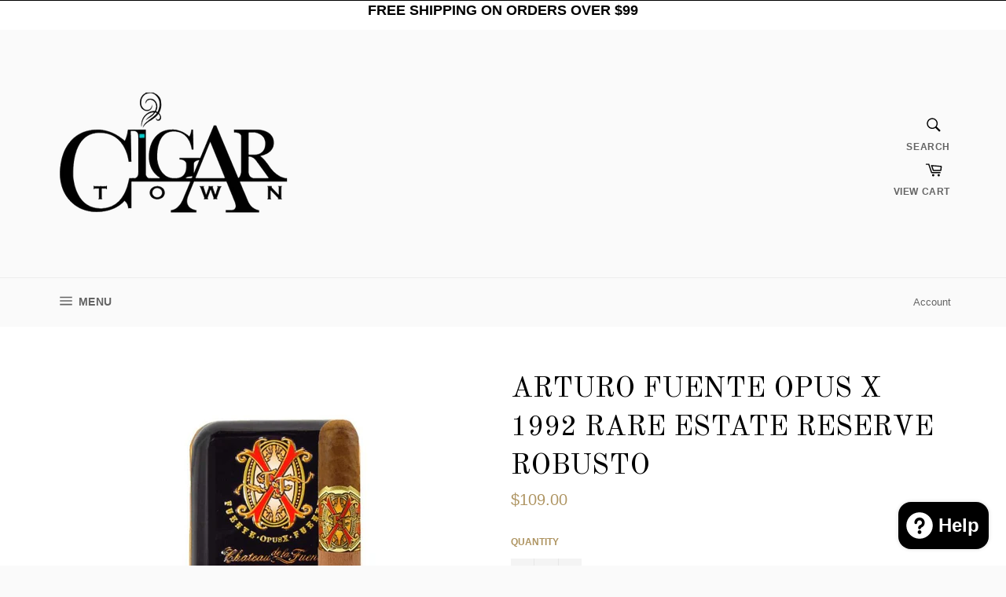

--- FILE ---
content_type: text/html; charset=UTF-8
request_url: https://zooomyapps.com/age/ZooomyAgeVerify.php?jsonCode=jQuery111005901262052295833_1769998006419&shop=cigartowns.myshopify.com&_=1769998006420
body_size: 418
content:
jQuery111005901262052295833_1769998006419({"custom_css":"","shop":"cigartowns.myshopify.com","user_added_css":"","enable_check":"enable","show_popup_page":"homepage","set_cookies_time":"1 * 60","choose_layout":"yes_no_check","popup_box_radius":"0px","min_age":"21","logo":"https:\/\/cdn.shopify.com\/s\/files\/1\/0014\/4343\/0444\/t\/2\/assets\/zoomyagelogopic1697345186ct-logo.jpg?10381691372673374212","popup_overlay_bg":"color_bg","overlay_color":"0,0,0","overlay_image":null,"popup_overlay_opacity":"","popup_box_overlay_bg":"popup_box_color_bg","box_color":"0,0,0","box_image":null,"popup_box_overlay_opacity":"1","main_heading":"Welcome","main_heading_font_size":"21px","main_heading_font_color":"#FFFFFF","sub_heading":"By Entering this website I verify that  I am at age of 21 years or older","sub_heading_font_size":"13px","sub_heading_font_color":"#FFFFFF","enter_btn":"Enter","enter_btn_font_size":"14px","enter_btn_font_color":"#000000","enter_btn_bg_color":"#FFFFFF","exit_btn":"Exit","exit_btn_font_size":"10px","exit_btn_font_color":"#000000","exit_btn_bg_color":"#FFFFFF","verification_failed":"You are not allowed to view this website.","verification_failed_font_size":"10px","verification_failed_font_color":"#F52346","verification_failed_url":"https:\/\/www.google.com","dm":"date_first","birthday_redirect":"no","input_ph":"full_form","date":"","month":"","year":"","tc":null})

--- FILE ---
content_type: text/plain; charset=utf-8
request_url: https://d-ipv6.mmapiws.com/ant_squire
body_size: 156
content:
cigartowns.com;019c1c1a-4646-79e4-b8ad-5db4686f3171:975439ada398cf9c8cd591e6e5ad4d3202c8904f

--- FILE ---
content_type: text/javascript; charset=utf-8
request_url: https://cigartowns.com/products/arturo-fuente-opus-x-1992-rare-estate-reserve-robusto.js
body_size: 532
content:
{"id":7096215175357,"title":"Arturo Fuente Opus X 1992 Rare Estate Reserve Robusto","handle":"arturo-fuente-opus-x-1992-rare-estate-reserve-robusto","description":"\u003cp\u003e\u003cmeta charset=\"UTF-8\"\u003e\u003cspan\u003eNestled in the rich, volcanic soil of the Dominican Republic lies Chateau de la Fuente, home to the finest cigar of our time: the coveted Fuente Fuente OpusX. The mineral rich soils of the Dominican Republic, once deemed unsuitable for wrapper tobacco, had never met with the expertise and tenacity of the Fuente family. Together they cultivated a glorious wrapper tobacco that became the foundation for the infamous Fuente Fuente OpusX, the first ever Dominican puro. Today Fuente Fuente OpusX is regarded as the pinnacle of cigar perfection, and the standard by which all cigars are measured. \u003c\/span\u003e\u003cbr\u003e\u003cbr\u003e\u003cspan\u003eThe unique combination of Fuente tobaccos produce flavors both smooth and bold, in harmony with the sweet lingering fullness of the exclusive Fuente Fuente OpusX wrapper tobacco. These cigars feature flawless construction, exquisite flavor and a century of mastery and tradition. \u003c\/span\u003e\u003cbr\u003e\u003c\/p\u003e","published_at":"2025-12-22T12:05:59-05:00","created_at":"2021-12-10T18:41:22-05:00","vendor":"Arturo Fuente","type":"Cigars","tags":["Fuente Fuente Opus X"],"price":10900,"price_min":10900,"price_max":10900,"available":false,"price_varies":false,"compare_at_price":null,"compare_at_price_min":0,"compare_at_price_max":0,"compare_at_price_varies":false,"variants":[{"id":41156930797757,"title":"Default Title","option1":"Default Title","option2":null,"option3":null,"sku":"","requires_shipping":true,"taxable":true,"featured_image":null,"available":false,"name":"Arturo Fuente Opus X 1992 Rare Estate Reserve Robusto","public_title":null,"options":["Default Title"],"price":10900,"weight":0,"compare_at_price":null,"inventory_management":"shopify","barcode":"","requires_selling_plan":false,"selling_plan_allocations":[]}],"images":["\/\/cdn.shopify.com\/s\/files\/1\/0014\/4343\/0444\/files\/4A879231-C561-4621-8912-94C6722D8F87.jpg?v=1756748219"],"featured_image":"\/\/cdn.shopify.com\/s\/files\/1\/0014\/4343\/0444\/files\/4A879231-C561-4621-8912-94C6722D8F87.jpg?v=1756748219","options":[{"name":"Title","position":1,"values":["Default Title"]}],"url":"\/products\/arturo-fuente-opus-x-1992-rare-estate-reserve-robusto","media":[{"alt":null,"id":29490538250429,"position":1,"preview_image":{"aspect_ratio":1.0,"height":800,"width":800,"src":"https:\/\/cdn.shopify.com\/s\/files\/1\/0014\/4343\/0444\/files\/4A879231-C561-4621-8912-94C6722D8F87.jpg?v=1756748219"},"aspect_ratio":1.0,"height":800,"media_type":"image","src":"https:\/\/cdn.shopify.com\/s\/files\/1\/0014\/4343\/0444\/files\/4A879231-C561-4621-8912-94C6722D8F87.jpg?v=1756748219","width":800}],"requires_selling_plan":false,"selling_plan_groups":[]}

--- FILE ---
content_type: text/javascript
request_url: https://cigartowns.com/cdn/shop/t/2/assets/hulkcode.js?v=167324563145026363871524840031
body_size: 592
content:
function hulkappsDoActions(data){typeof data.discounts=="object"&&typeof data.discounts.cart=="object"&&typeof data.discounts.cart.items=="object"&&hulkappsShowCartDiscounts(data.discounts)}function hulkappsShowCartDiscounts(discounts){window.hulkapps.discounts=discounts;var flag=0;discounts.cart.items.forEach(function(item){item.discounted_price<item.original_price?(flag=1,jQuery(".hulkapps-cart-item-price[data-key='"+item.key+"']").html("<span class='original_price' style='text-decoration:line-through;'>"+item.original_price_format+"</span><br/><span class='discounted_price'>"+item.discounted_price_format+"</span>"),jQuery(".hulkapps-cart-item-line-price[data-key='"+item.key+"']").html("<span class='original_price' style='text-decoration:line-through;'>"+item.original_line_price_format+"</span><br/><span class='discounted_price'>"+item.discounted_line_price_format+"</span>")):(jQuery(".hulkapps-cart-item-price[data-key='"+item.key+"']").html("<span class='original_price'>"+item.original_price_format+"</span>"),jQuery(".hulkapps-cart-item-line-price[data-key='"+item.key+"']").html("<span class='original_price'>"+item.original_line_price_format+"</span>"))}),flag==1?(jQuery(".hulkapps-cart-original-total").html(discounts.original_price_total).css("text-decoration","line-through"),jQuery("<span class='hulkapps-cart-total'>"+discounts.discounted_price_total+"</span>").insertAfter(".hulkapps-cart-original-total"),jQuery(".hulkapps-header-cart-total").html(discounts.discounted_price_total)):(jQuery(".hulkapps-cart-original-total").html(discounts.original_price_total),jQuery(".hulkapps-header-cart-total").html(discounts.original_price_total));var checkout_selectors=["input[name='checkout']","button[name='checkout']","[href$='checkout']","input[name='goto_pp']","button[name='goto_pp']","input[name='goto_gc']","button[name='goto_gc']",".additional-checkout-button",".google-wallet-button-holder",".amazon-payments-pay-button"];checkout_selectors.forEach(function(selector){var els=document.querySelectorAll(selector);if(typeof els=="object"&&els)for(var i=0;i<els.length;i++){var el=els[i];if(typeof el.addEventListener!="function")return;el.addEventListener("click",function(ev){var did=document.getElementById("hulkapps-use-discount-code-instead-check");if(typeof did=="object"&&did&&did.checked)return!0;ev.preventDefault(),$.ajax({type:"POST",url:"/cart.js",data:$(this).parents('form[action="/cart"]').serialize(),dataType:"json",success:function(res){window.hulkapps.cart=res,hulkappsCheckout()}})},!1),el.dataset.hulkapps=!0,el.dataset.ocuCheckout=!0}})}function hulkappsCheckout(){for(var i=0;i<window.hulkapps.cart.items.length;i++){var item=window.hulkapps.cart.items[i],el=document.querySelectorAll("[id='updates_"+item.key+"']");el.length!=1&&(el=document.querySelectorAll("[id='updates_"+item.variant_id+"']")),el.length==1&&(window.hulkapps.cart.items[i].quantity=el[0].value)}var pv_draft_url="https://volumediscount.hulkapps.com/shop/create_draft_order";window.hulkapps.is_volume_discount=="false"&&(pv_draft_url="https://productoption.hulkapps.com/store/create_draft_order"),$.ajax({type:"POST",url:pv_draft_url,data:{cart_json:JSON.stringify(window.hulkapps),store_id:window.hulkapps.store_id},crossDomain:!0,success:function(res){typeof res=="string"?window.location.href=res:window.location.href="/checkout"}})}function hulkappsStart(){if(window.hulkappsc={$cart_offers:jQuery(".hulkapps-cart-offers")},setTimeout(function(){window.hulkappsc.$first_add_to_cart_el=null;var selectors=["input[name='add']","button[name='add']","#add-to-cart","#AddToCartText","#AddToCart"],found_selectors=0;if(selectors.forEach(function(selector){found_selectors+=jQuery(selector).length,window.hulkappsc.$first_add_to_cart_el==null&&found_selectors&&(window.hulkappsc.$first_add_to_cart_el=jQuery(selector).first())}),jQuery(".hulkapps-summary").length==0&&jQuery(".hulkapps-cart-total").length>0&&jQuery('<div class="hulkapps-summary"></div>').insertBefore(".hulkapps-cart-total"),window.hulkapps.page_type=="product"&&jQuery(".hulkapps-volumes").length==0&&window.hulkappsc.$first_add_to_cart_el!=null){var vol_el_after=window.hulkappsc.$first_add_to_cart_el;vol_el_after.parent().is("div")&&(vol_el_after=vol_el_after.parent()),vol_el_after.after('<div class="hulkapps-volumes"></div>'),$.ajax({type:"GET",url:"https://volumediscount.hulkapps.com/shop/get_offer_table",data:{pid:window.hulkapps.product_id,store_id:window.hulkapps.store_id},crossDomain:!0,success:function(data){$(".hulkapps-volumes").html(data)}})}jQuery("body").on("change",'input[name="updates[]"]',function(ev){jQuery('[name="update"]').click()})},1),window.hulkapps.page_type=="cart"){var pv_cart_url="";window.hulkapps.is_volume_discount=="true"?pv_cart_url="https://volumediscount.hulkapps.com/shop/get_cart_details":window.hulkapps.is_product_option=="true"&&(pv_cart_url="https://productoption.hulkapps.com/store/get_cart_details"),pv_cart_url!=""&&$.ajax({type:"POST",url:pv_cart_url,data:{cart_data:JSON.stringify(window.hulkapps),store_id:window.hulkapps.store_id},crossDomain:!0,success:function(data){setTimeout(function(){hulkappsDoActions(data)},1)}})}}$.ajax({type:"GET",url:"https://volumediscount.hulkapps.com/shop/is_installed",data:{store_id:window.hulkapps.store_id},crossDomain:!0,success:function(data){window.hulkapps.is_volume_discount=data,$.ajax({type:"GET",url:"https://productoption.hulkapps.com/shop/is_installed",data:{store_id:window.hulkapps.store_id},crossDomain:!0,success:function(data2){window.hulkapps.is_product_option=data2,hulkappsStart()}})}});
//# sourceMappingURL=/cdn/shop/t/2/assets/hulkcode.js.map?v=167324563145026363871524840031
